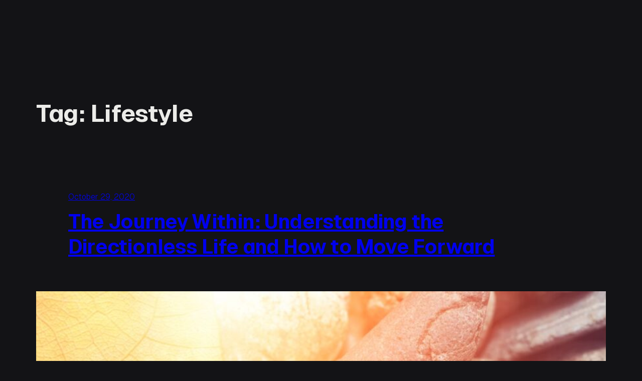

--- FILE ---
content_type: text/css; charset=UTF-8
request_url: https://sachinrsharma.com/wp-content/cache/min/1/wp-content/themes/vermeer/style.css?ver=1737796015
body_size: 55
content:
body{-moz-osx-font-smoothing:grayscale;-webkit-font-smoothing:antialiased;background-attachment:fixed}a{text-decoration-thickness:1px;text-underline-offset:.2em}:root :where(.wp-site-blocks)>*{margin-block-start:0}@supports (min-height:100dvh){[style*="min-height:100vh"]{min-height:calc(100dvh - var( --wp-admin--admin-bar--height, 0px ))!important}}.hide-empty:not(:has(>*)){display:none}@media (max-width:781px){.wp-block-columns:not(.is-not-stacked-on-mobile) .hide-when-colums-are-stacked{display:none!important}}h1,h2,h3,h4,h5,h6,.has-huge-title-font-size{font-feature-settings:'ss02' on,'ss03' on}.has-huge-title-font-size{letter-spacing:-.05em}body:not(.editor-styles-wrapper) .vermeer-is-fixed-title-header{mix-blend-mode:exclusion;position:fixed;left:0;right:0;top:var(--wp-admin--admin-bar--height,0);z-index:11}.theme-author-credit a{text-decoration:none}.theme-author-credit a:hover{text-decoration:underline}